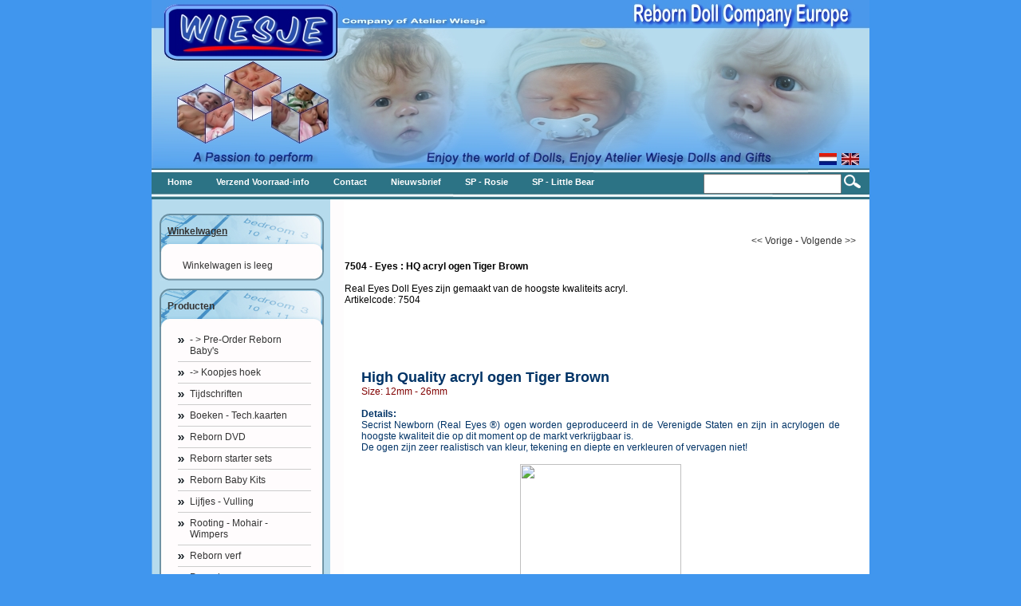

--- FILE ---
content_type: text/html
request_url: http://atelier-wiesje.nl/index.php?item=7504---eyes-_--hq-acryl-ogen-tiger-brown&action=article&aid=1457&lang=NL
body_size: 28286
content:
<!DOCTYPE html PUBLIC "-//W3C//DTD XHTML 1.0 Transitional//EN" "http://www.w3.org/TR/xhtml1/DTD/xhtml1-transitional.dtd">
<html xmlns="http://www.w3.org/1999/xhtml">
<head>
<title>7504 - Eyes :  HQ acryl ogen Tiger Brown</title>
 <link type="text/css" href="js/jquery-ui-css/smoothness/jquery-ui-1.8.7.custom.css" rel="stylesheet" />
<script src="js/jquery/jquery-1.4.4.min.js" type="text/javascript"></script>
<script src="js/jqueryadd2cart/jqueryadd2cart.js" type="text/javascript"></script>
<script src="js/jquery/jquery-ui-1.8.7.custom.min.js" type="text/javascript"></script>
     <meta name="author" content="Peter Abels Wilma Abels" /><meta name="keywords" content="7504, -, Eyes, :, , HQ, acryl, ogen, Tiger, Brown, 7504, Real, Eyes, Doll, Eyes, zijn, gemaakt, van, de, hoogste, kwaliteits, acryl." /><meta name="description" content="Real Eyes Doll Eyes zijn gemaakt van de hoogste kwaliteits acryl." /><meta name="rating" content="general" /><meta name="generator" content="LogiVert (5.5.6.26)" /><link rel="canonical" href="http://atelier-wiesje.nl/index.php?item=7504---eyes-_--hq-acryl-ogen-tiger-brown&amp;action=article&amp;aid=1457&amp;lang=NL" />

<meta http-equiv="Content-Type" content="text/html; charset=utf-8" />
<link rel="stylesheet" type="text/css" href="http://atelier-wiesje.nl/images/cataloge.css" />

</head>

<body class="bodyDef">
  <!-- container -->
  <div id="container">
    <!-- header -->
    <div id="header">
    <!-- language -->
    <div class="language">
            <a class="topLanguages" href="/index.php?item=7504---eyes-_--hq-acryl-ogen-tiger-brown&action=article&aid=1457&lang=NL"><img src="http://atelier-wiesje.nl/images/NL_sflag.jpg" alt="Nederlands" border="0" /></a>&nbsp; 
      <a class="topLanguages" href="/index.php?item=7504---eyes-_--hq-acryl-ogen-tiger-brown&action=article&aid=1457&lang=EN"><img src="http://atelier-wiesje.nl/images/EN_sflag.jpg" alt="English" border="0" /></a>&nbsp; 
  
      </div>
      <!-- end:language -->
       
      <!-- logo -->
      <div class="logo">
      <img src="http://atelier-wiesje.nl/images/blank.gif" border="0" alt="7504 - Eyes :  HQ acryl ogen Tiger Brown" />

      </div>
      <!-- end:logo --> 
        <!-- menu -->               
       <div id="menu">
        <!-- search -->
      <div class="search">
        <div class="sbg">
          <form action="http://atelier-wiesje.nl/index.php" method="get">
   <input type="hidden" value="search" name="action"/>
   <input type="hidden" value="NL" name="lang"/>
   <div class="searchfield"><input type="text" name="srchval" value="" style="height:18px; padding-top:3px;" /></div> 
   <label><input type="image" name="custsubmit2" src="http://atelier-wiesje.nl/images/search.jpg" alt="Zoeken" align="middle" /></label>
  </form>

        </div>
      </div>
      <!-- end:search -->
      <ul>  
        <li><a href="http://atelier-wiesje.nl/index.php?action=home&lang=NL"><span>Home</span></a></li>
                                      <li><a href="http://atelier-wiesje.nl/index.php?action=extra&extra=A_verzend_voorraad-info&lang=NL"><span>Verzend Voorraad-info</span></a></li>
                                            <li><a href="http://atelier-wiesje.nl/index.php?action=extra&extra=A_contact&lang=NL"><span>Contact</span></a></li>
                                                                                                                                                                                                                                                                                                                                                                                                                                                                                                                                                                                                                                                                                                                                                                                                                                                                                                                    <li><a href="http://atelier-wiesje.nl/index.php?action=extra&extra=A_nieuwsbrief&lang=NL"><span>Nieuwsbrief</span></a></li>
                        <li><a href="http://atelier-wiesje.nl/index.php?action=extra&extra=A_sp_-_rosie&lang=NL"><span>SP - Rosie</span></a></li>
                        <li><a href="http://atelier-wiesje.nl/index.php?action=extra&extra=A_sp_-_little_bear&lang=NL"><span>SP - Little Bear</span></a></li>
                                
      </ul>
      </div>
      <!-- end:menu --> 

    </div>
    <!-- end:header -->
    


    <div class="clearfloat" /></div>

    <!-- sidebar1 -->
    <div id="sidebar1">

    <!-- shoppingcart-->
          <div class="cont_box">
       <div class="box_top_all">
        <h1><a href="http://atelier-wiesje.nl/index.php?action=showbasket&lang=NL">Winkelwagen</a></h1>   
      </div>
        <div class="pad">
        <div class="basKet"><div style="width:100%">
<table width="90%" border="0" cellpadding="0" cellspacing="0" id="cart">
        <tr> 
      <td colspan="2" class="menuShoppingcartempty">Winkelwagen is leeg</td>
    </tr>
      </table>
</div>
</div>
        </div>
    </div>
    <div class="fot_box"><img src="http://atelier-wiesje.nl/images/buttom_box.jpg" /></div>
        <!-- end:shoppingcart-->

    <!-- product-->
          <div class="cont_box">
     <div class="box_top_all">
        <h1>Producten</h1>   
      </div>
       <div class="pad">
        <ul id="submenu">
         
  <li><a name="grp79" class="menuGroups" href="http://atelier-wiesje.nl/index.php?item=--_-pre-order-reborn-baby_s&action=page&group_id=79&lang=NL">- > Pre-Order Reborn Baby's</a></li>
         
  <li><a name="grp70" class="menuGroups" href="http://atelier-wiesje.nl/index.php?item=-_-koopjes-hoek&action=page&group_id=70&lang=NL">-> Koopjes hoek</a></li>
         
  <li><a name="grp40" class="menuGroups" href="http://atelier-wiesje.nl/index.php?item=tijdschriften&action=page&group_id=40&lang=NL">Tijdschriften</a></li>
         
  <li><a name="grp47" class="menuGroups" href="http://atelier-wiesje.nl/index.php?item=boeken---tech_kaarten&action=page&group_id=47&lang=NL">Boeken - Tech.kaarten</a></li>
         
  <li><a name="grp46" class="menuGroups" href="http://atelier-wiesje.nl/index.php?item=reborn-dvd&action=page&group_id=46&lang=NL">Reborn DVD</a></li>
         
  <li><a name="grp48" class="menuGroups" href="http://atelier-wiesje.nl/index.php?item=reborn-starter-sets&action=page&group_id=48&lang=NL">Reborn starter sets</a></li>
         
  <li><a name="grp71" class="menuGroups" href="http://atelier-wiesje.nl/index.php?item=reborn-baby-kits&action=page&group_id=71&lang=NL">Reborn Baby Kits</a></li>
         
  <li><a name="grp50" class="menuGroups" href="http://atelier-wiesje.nl/index.php?item=lijfjes---vulling&action=page&group_id=50&lang=NL">Lijfjes - Vulling</a></li>
         
  <li><a name="grp51" class="menuGroups" href="http://atelier-wiesje.nl/index.php?item=rooting---mohair---wimpers&action=page&group_id=51&lang=NL">Rooting - Mohair - Wimpers</a></li>
         
  <li><a name="grp57" class="menuGroups" href="http://atelier-wiesje.nl/index.php?item=reborn-verf&action=page&group_id=57&lang=NL">Reborn verf</a></li>
         
  <li><a name="grp55" class="menuGroups" href="http://atelier-wiesje.nl/index.php?item=penselen---verftoebehoren&action=page&group_id=55&lang=NL">Penselen - verftoebehoren</a></li>
         
  <li><a name="grp53" class="menuGroups" href="http://atelier-wiesje.nl/index.php?item=reborn-ogen&action=page&group_id=53&lang=NL">Reborn ogen</a></li>
         
  <li><a name="grp52" class="menuGroups" href="http://atelier-wiesje.nl/index.php?item=reborn-gereedschap&action=page&group_id=52&lang=NL">Reborn gereedschap</a></li>
         
  <li><a name="grp63" class="menuGroups" href="http://atelier-wiesje.nl/index.php?item=reborn-kleding&action=page&group_id=63&lang=NL">Reborn kleding</a></li>
         
  <li><a name="grp65" class="menuGroups" href="http://atelier-wiesje.nl/index.php?item=reborn-accessoires&action=page&group_id=65&lang=NL">Reborn accessoires</a></li>
         
  <li><a name="grp30" class="menuGroups" href="http://atelier-wiesje.nl/index.php?item=modelleren&action=page&group_id=30&lang=NL">Modelleren</a></li>
         
  <li><a name="grp69" class="menuGroups" href="http://atelier-wiesje.nl/index.php?item=cadeaubonnen&action=page&group_id=69&lang=NL">Cadeaubonnen</a></li>
         

        </ul>
      </div>
     </div>
    <div class="fot_box"><img src="http://atelier-wiesje.nl/images/buttom_box.jpg" /></div>
        <!-- end:product-->
    
    <!-- services-->
      <div class="cont_box">
              <div class="box_top_all">
    <h1>Speciaal</h1>     
    </div>
        <div class="pad">
        <ul id="submenu">
                                      <li><a href="http://atelier-wiesje.nl/index.php?action=extra&extra=A_verzend_voorraad-info&lang=NL">Verzend Voorraad-info</a></li>
                                  <li><a href="http://atelier-wiesje.nl/index.php?action=extra&extra=A_www_wiesjespeelgoed_nl&lang=NL">www.wiesjespeelgoed,nl</a></li>
                                                                <li><a href="http://atelier-wiesje.nl/index.php?action=extra&extra=A_wie_is_wiesje&lang=NL">Wie is Wiesje</a></li>
                        <li><a href="http://atelier-wiesje.nl/index.php?action=extra&extra=A_nieuwsbrieven&lang=NL">Nieuwsbrieven</a></li>
                        <li><a href="http://atelier-wiesje.nl/index.php?action=extra&extra=A_tutorials&lang=NL">Tutorials</a></li>
                        <li><a href="http://atelier-wiesje.nl/index.php?action=extra&extra=A_bijzondere_verhalen&lang=NL">Bijzondere verhalen</a></li>
                        <li><a href="http://atelier-wiesje.nl/index.php?action=extra&extra=A_fotoalbum&lang=NL">Fotoalbum</a></li>
                        <li><a href="http://atelier-wiesje.nl/index.php?action=extra&extra=A_dvd_voorbeelden&lang=NL">DVD voorbeelden</a></li>
                        <li><a href="http://atelier-wiesje.nl/index.php?action=extra&extra=A_maattabellen&lang=NL">Maattabellen</a></li>
                                            <li><a href="http://atelier-wiesje.nl/index.php?action=extra&extra=A_foto_s_reborn&lang=NL">Foto's reborn</a></li>
                                                                                                                                                                                                                                                                                                                                                                                                          <li><a href="http://atelier-wiesje.nl/index.php?action=extra&extra=A_het_schoonmaken_van_olie_vinyl&lang=NL">Het schoonmaken van olie vinyl</a></li>
                                                                                                                                                                                                                      <li><a href="http://atelier-wiesje.nl/index.php?action=extra&extra=A_faq_-_veel_gestelde_vragen&lang=NL">FAQ - veel gestelde vragen</a></li>
                        <li><a href="http://atelier-wiesje.nl/index.php?action=extra&extra=A_reborn_ogen&lang=NL">Reborn ogen</a></li>
                                                                                                        <li><a href="http://atelier-wiesje.nl/index.php?action=extra&extra=A_folder_dreumes&lang=NL">Folder Dreumes</a></li>
                                                                                    <li><a href="http://atelier-wiesje.nl/index.php?action=extra&extra=A_sp_-_rosie&lang=NL">SP - Rosie</a></li>
                        <li><a href="http://atelier-wiesje.nl/index.php?action=extra&extra=A_sp_-_little_bear&lang=NL">SP - Little Bear</a></li>
                        <li><a href="http://atelier-wiesje.nl/index.php?action=extra&extra=A_christopher&lang=NL">Christopher</a></li>
                        <li><a href="http://atelier-wiesje.nl/index.php?action=extra&extra=A_sneak_peek_-_noa&lang=NL">Sneak Peek - Noa</a></li>
                  <li><a href="http://atelier-wiesje.nl/index.php?action=advanced_search&lang=NL" class="menuSearch">Uitgebreid zoeken</a></li>
  
        </ul>
      </div>
    </div>
    <div class="fot_box"><img src="http://atelier-wiesje.nl/images/buttom_box.jpg" /></div>
        <!-- end:services-->
    
    <!-- login-->
          <div class="cont_box">
          <form action="http://atelier-wiesje.nl/index.php?action=login" method="post" class="menuLogin">
  	<input type="hidden" name="lang" value="NL" />
    <div class="box_top_all">
    <h1>Inloggen</h1>   
    </div>
    <div class="pad">
          <p class="loginerror"></p>
      <label for="login" class="tXt">Loginnaam:</label>
      <div><input type="text" name="login" id="login" class="lOg" /></div>
      <label for="login" class="tXt">Wachtwoord:</label>      
      <div><input type="password" name="password" id="password" class="lOg" /></div>
      <div class="login1"><input type="submit" class="login" value="Inloggen" /></div>
            <a href="http://atelier-wiesje.nl/index.php?action=register&lang=NL" class="menuLogin">Registreren</a><br/>
      <a href="http://atelier-wiesje.nl/index.php?action=recover&lang=NL" class="menuLogin">Wachtwoord vergeten?</a>
              </div>
  </form>

      </div>
     <div class="fot_box"><img src="http://atelier-wiesje.nl/images/buttom_box.jpg" /></div>
        <!-- end:login-->
    
    
  </div>
  <!-- end:sidebar1 -->
  
  <!-- mainContent -->   
  <div id="mainContent">
  <!-- Display current group structure -->
<p class="pageProductlistingcurgroupstruct">
  <table width="100%">
    <tr>
      <td align="left">
              </td>
      <td align="right">
        <a href="http://atelier-wiesje.nl/index.php?action=article&amp;aid=1461&amp;group_id=&amp;lang=NL" class="pageProductlistingcurgroupstruct"><< Vorige</a>         -         <a href="http://atelier-wiesje.nl/index.php?action=article&amp;aid=1464&amp;group_id=&amp;lang=NL" class="pageProductlistingcurgroupstruct">Volgende >></a>      </td>
    </tr>
  </table>
</p>
<br />

<table width="100%">
  <tr>
    <td valign="top" width="100%">
              <p class="pageProductheader"><h1 class="h1neutral">7504 - Eyes :  HQ acryl ogen Tiger Brown</h1></p>
        <br />
                  <p class="article">Real Eyes Doll Eyes zijn gemaakt van de hoogste kwaliteits acryl.</p>
                          <p class="article">Artikelcode: 7504</p>
                <br /><br />
                  <table>
        <tr>
          <td>
                            </td>
        </tr>
      </table>
      <table>
        <tr>
          <td>
            <br />
                      </td>
        </tr>
      </table>
          </td>
    </tr>
  <tr>
      <td valign="top" width="100%">
            <br /><br />

              <p class="article"><p><div><table width="600" border="0" cellpadding="0" bordercolor="#000000" cellspacing="0"><tr valign="top"><td colspan="2" width="968"><div><font size="4" color="#003366"><b>High Quality acryl ogen Tiger Brown&nbsp;</b></font></div><div><font color="#800000">Size: 12mm - 26mm&nbsp;</font></div><div><font color="#800000"><br /></font></div></td></tr><tr valign="top"><td colspan="2" width="968"><div><font color="#003366"><b>Details:&nbsp;</b></font></div><div><font color="#003366">Secrist Newborn (Real Eyes &#174;) ogen worden geproduceerd in de Verenigde Staten en zijn in acrylogen de hoogste kwaliteit die op dit moment op de markt verkrijgbaar is.&nbsp;</font></div><div><font color="#003366">De ogen zijn zeer realistisch van kleur, tekening en diepte en verkleuren of vervagen niet!&nbsp;</font></div><div><font color="#003366"><br /></font></div></td></tr><tr valign="top"><td colspan="2" width="968"><div align="center"><img border="0" width="202" height="157" hspace="1" vspace="1" src="data/mediablocks/0__1457_l_ms2.rvf_1.jpg" /></div></td></tr><tr valign="top"><td colspan="2" width="968"><div><font color="#003366"><br /></font></div><div><font color="#003366">In Secrist dolls kits en alle doll kits die een dichte schil achter de oogkas hebben, kunt u de Secrist halfronde ogen gebruiken. Door de vinyl iets te verwarmen kunt u de ogen vanaf de buitenkant inzetten.&nbsp;</font></div><div><font color="#003366">Bij afkoeling van de vinyl vormt de oogkas zich naadloos rond het oog en hoeft u ook nooit ogen te verlijmen!&nbsp;</font></div><div><font color="#003366">Gebruikt u de ogen in een gemodelleerd kopje of een porseleinen kopje dan zijn de ogen ook als volledig ronde ogen verkrijgbaar.</font></div></td></tr><tr valign="top"><td colspan="2" width="968"><div align="center"><br /></div></td></tr><tr valign="top"><td colspan="2" width="968"><div><font color="#800000">De Secrist ogen zijn in maar liefst tien verschillende kleuren leverbaar.&nbsp;</font></div><div><font color="#800000">(zie hiervoor het leveringsoverzicht)</font></div></td></tr><tr valign="top"><td colspan="2" width="968"><div><font color="#003366"><b><br /></b></font></div></td></tr><tr valign="top"><td width="484"><div align="center"><img border="0" width="250" height="650" hspace="1" vspace="1" src="data/mediablocks/0__1457_l_ms2.rvf_2.jpg" /></div></td><td width="484"><div><font size="2" face="Times New Roman"><b><br /></b></font></div><div><img border="0" width="200" height="59" hspace="1" vspace="1" src="data/mediablocks/0__1457_l_ms2.rvf_3.jpg" /></div><div><font size="2" face="Times New Roman"><b><br /></b></font></div><div><font size="2" face="Times New Roman"><b><br /></b></font></div><div><font size="2" face="Times New Roman"><b>a. Beautiful Blue</b></font><br /><font size="2" color="#808080" face="Trebuchet MS">maten :12, 14, 16, 18, 20, 22, 24, 26</font><br /><font size="2" face="Times New Roman"></font><br /><font size="2" face="Times New Roman"><b>b. Chocolate</b></font><br /><font size="2" color="#808080" face="Trebuchet MS">maten : 12, 14, 16, 18, 20, 22, 24, 26</font><br /><font size="2" face="Times New Roman"></font><br /><font size="2" face="Times New Roman"><b>c. Dark Brown</b></font><br /><font size="2" color="#808080" face="Trebuchet MS">maten : 12, 14, 16, 18, 20, 22, 24, 26</font><br /><font size="2" face="Times New Roman"></font><br /><font size="2" face="Times New Roman"><b>d. Golden Hazel</b></font><br /><font size="2" color="#808080" face="Trebuchet MS">maten : 12, 14, 16, 18, 20, 22, 24, 26</font><br /><font size="2" face="Times New Roman"></font><br /><font size="2" face="Times New Roman"><b>e. Ocean Green</b></font><br /><font size="2" color="#808080" face="Trebuchet MS">maten : 12, 14, 16, 18, 20, 22, 24, 26</font><br /><font size="2" face="Times New Roman"></font><br /><font size="2" face="Times New Roman"><b>f. Tiger Brown</b></font><br /><font size="2" color="#808080" face="Trebuchet MS">maten : 12, 14, 16, 18, 20, 22, 24, 26</font><br /><font size="2" face="Times New Roman"></font><br /><font size="2" face="Times New Roman"><b>g. Victorian Blue</b></font><br /><font size="2" color="#808080" face="Trebuchet MS">maten : 12, 14, 16, 18, 20, 22, 24, 26</font><br /><font size="2" face="Times New Roman"></font><br /><font size="2" face="Times New Roman"><b>h. Newborn Midnight</b></font><br /><font size="2" color="#808080" face="Trebuchet MS">maten : 16, 18, 20, 22</font><br /><font size="2" face="Times New Roman"></font><br /><font size="2" face="Times New Roman"><b>i. Newborn Dark Blue</b></font><br /><font size="2" color="#808080" face="Trebuchet MS">maten : 16, 18, 20, 22</font><br /><font size="2" face="Times New Roman"></font><br /><font size="2" face="Times New Roman"><b>j. Newborn Darling Blue</b></font><br /><font size="2" color="#808080" face="Trebuchet MS">maten : 16, 18, 20, 22</font></div></td></tr><tr valign="top"><td width="484"><div><font color="#003366"><b><br /></b></font></div></td><td width="484"><br /></td></tr><tr valign="top"><td colspan="2" width="968"><hr noshade="noshade" size="1" color="#800000" /></td></tr><tr valign="top"><td colspan="2" width="968"><div align="center"><font size="1" color="#800000"><b>Copyright Atelier Wiesje&nbsp;</b></font><font size="1" color="#800000">&#169; 2010</font><br /><font size="1" color="#800000">Hessenweg 181A |3731 JH, &nbsp; De Bilt |+31 30 220 4297</font><br /><font size="1" color="#800000">Netherlands&nbsp;</font></div></td></tr></table></div></p></p>
            <br />

      
        
        <br /><br />
                  <p class="article">
                                                                            <span class="articlePrice">&euro; 7.50 </span>
                                <br /> 
                                                                                                                        </p>
          <br />
          <p class="article">
                                                        
                                      <br /><br />

                          Voorraad: <img src="data/articles/images/stock/stock_picture3.jpg"><br /><br />
                        
                        <form name="product_adding" method="post" action="http://atelier-wiesje.nl/index.php?action=add_to_cart&lang=NL" id="product_1457">
              <input type="hidden" name="artid" value="1457" />
                              <select name="a__-_half_rond__1" class="dropdown" style="width:300px;margin:2px 0 2px 0;">
                  <option selected value="--**--IsEmpty--**--">A: - Half rond</option>
                                      <option value="12 mm">
                      12 mm
                                                                                        </option>
                                      <option value="14 mm">
                      14 mm
                                                                                        </option>
                                      <option value="16 mm">
                      16 mm
                                                                                        </option>
                                  </select><br />
                            
              

                              <br />
                Aantal&nbsp;&nbsp;&nbsp;<input type="text" name="quantity" value="1" SIZE="5" style="vertical-align: middle" />
                <input name="image" type="image" src="http://atelier-wiesje.nl/images/orderbutton.gif" alt="Bestellen" border="0" style="vertical-align: middle" onclick="$.add2cart( 'product_1457', 'cart')" />
                            
            </form>
                      </p>
              
    </td>
  </tr>
</table>

<br />

<!-- begin - related products, crossmarketing, reviews, ... -->
<!-- end - related products, crossmarketing, reviews,... -->
<br />
<p>
<form name="back" method="post">
    <input name="button" type="button" onclick="history.back()" value="Terug" class="login" />
  </form>

</p>


  </div>
  <!-- end:mainContent -->
  
  <div class="clearfloat" /></div>
  </div>
<!-- end:container -->
<div><img src="http://atelier-wiesje.nl/images/footer.png" /></div>
<div id="footer_bg">
  <!-- footer -->
  <div id="footer">
    <p>                                                                                                                                                                                                                                                                                                                                                                                                                                                                                                                                                                                                                                                                                                                                                                                                                                                                                                                                                                                                        </p>
    <p><p><div align="center"><table width="899" border="0" cellpadding="0" bordercolor="#000000" cellspacing="1"><tr valign="top"><td width="287"><div align="center"><br /></div></td><td width="190"><div align="center"><br /></div></td><td width="195"><div align="center"><br /></div></td><td width="195"><div align="center"><br /></div></td></tr><tr valign="top"><td colspan="4" width="867"><div align="center"><img border="0" width="11" height="12" hspace="1" vspace="1" src="data/mediablocks/3__19__ms2.rvf_1.jpg" /><font color="#ffff00">&nbsp; Voorraad &nbsp; &nbsp;</font><img border="0" width="12" height="11" hspace="1" vspace="1" src="data/mediablocks/3__19__ms2.rvf_2.jpg" /><font color="#ffff00">&nbsp; Weinig voorraad &nbsp; &nbsp;</font><img border="0" width="12" height="11" hspace="1" vspace="1" src="data/mediablocks/3__19__ms2.rvf_3.jpg" /><font color="#ffff00">&nbsp; Niet op voorraad</font></div></td></tr><tr valign="top"><td colspan="4" width="867"><div>&nbsp;</div><hr noshade="noshade" size="1" color="#ccffff" /></td></tr><tr valign="top"><td colspan="4" width="780"><div align="center"><font size="2" color="#ffff00" face="Times New Roman">&nbsp;Copyright - Atelier Wiesje &#169; 1991 - 2025 Alle rechten voorbehouden.</font></div><div align="center"><font size="2" color="#ffff00" face="Times New Roman">Alle afbeeldingen en teksten mogen niet zonder schriftelijke toestemming worden gebruikt.&nbsp;</font></div><div align="center"><font size="2" color="#ffff00" face="Times New Roman">KvK nr. 30087255 | BTW nr.NL.001.232.045.B29</font></div><div align="center"><font size="1" color="#ffff00">Hessenweg 181A &nbsp;- &nbsp;3731 JH, &nbsp;De Bilt &nbsp;- &nbsp;Netherlands</font></div><div align="center"><font size="1" color="#ffff00" face="Times New Roman"><br /></font></div><div align="center"><a href="/index.php?action=extra&extra=A_contact&lang=NL"><font size="1" color="#ffff00">Contact</font></a><font size="1" color="#ffff00">&nbsp;|&nbsp;</font><a href="index.php?action=extra&extra=A_retouneren&lang=NL"><font size="1" color="#ffff00">Retouneren</font></a><font size="1" color="#ffff00">&nbsp;|&nbsp;</font><a href="index.php?action=extra&extra=A_copyright&lang=NL"><font size="1" color="#ffff00">Copyright</font></a><font size="1" color="#ffff00">&nbsp;|&nbsp;</font><a href="index.php?action=extra&extra=A_privacy_beleid&lang=NL"><font size="1" color="#ffff00">Privacy</font></a><font size="1" color="#ffff00">&nbsp;</font><font size="1" color="#ffff00">|&nbsp;</font><a href="index.php?action=extra&extra=A_disclamer_email&lang=NL"><font size="1" color="#ffff00">Disclamer Email</font></a><font size="1" color="#ffff00">&nbsp;</font></div><div align="center"><font size="1" color="#ffff00">&nbsp;</font><a href="index.php?action=extra&extra=A_algemene_leveringsvoorwaarden&lang=NL"><font size="1" color="#ffff00">Algemene leveringsvoorwaarden</font></a><font size="1" color="#ffff00">&nbsp;|&nbsp;</font><a href="index.php?action=extra&extra=A_voorwaarden_cadeaubonnen&lang=NL"><font size="1" color="#ffff00">Voorwaarden Cadeaubonnen</font></a><font size="1" color="#ffff00">&nbsp;|&nbsp;</font><a href="index.php?action=extra&extra=A_reparatie_voorwaarden&lang=NL"><font size="1" color="#ffff00">Reparatie voorwaarden</font></a><font size="1" color="#ffff00">&nbsp;</font></div><div align="center"><font size="1" color="#ffff00"><br /></font></div><div align="center"><font size="1" color="#ffff00">Webmaster and development &nbsp;- Atelier Wiesje</font></div></td></tr></table></div><div align="center"><font size="2" color="#993366" face="Times New Roman"><br /></font></div><div align="center"><font size="1" color="#993366"><br /></font></div><div><font size="3" face="Times New Roman"><br /></font></div></p></p>
  </div>
</div>
  <!-- end:footer -->
  


</body>
</html>
